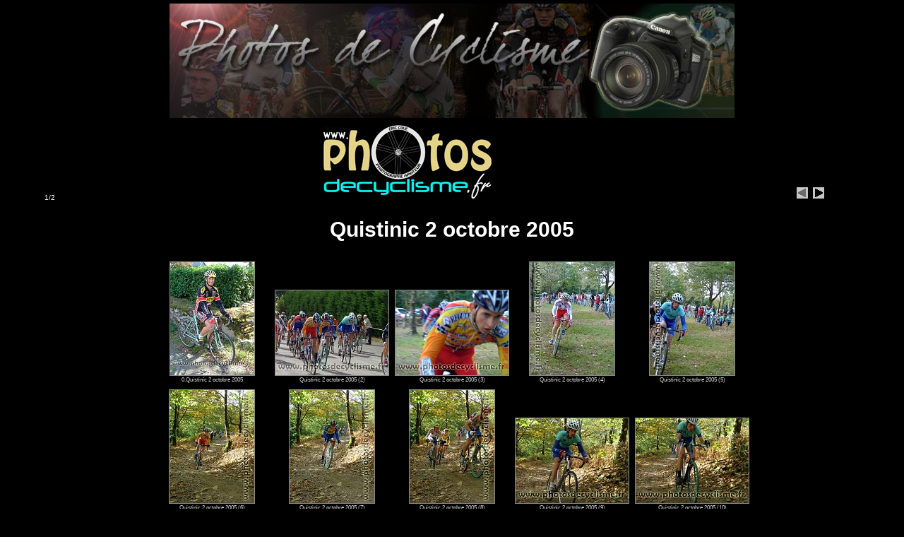

--- FILE ---
content_type: text/html
request_url: http://ecoue.free.fr/quistinic05web/
body_size: 25631
content:


<!DOCTYPE HTML PUBLIC "-//W3C//DTD HTML 4.01 Transitional//EN">
<html>
<head>
<meta http-equiv="content-type" content="text/html; charset=UTF-8">
<title>Quistinic 2 octobre 2005</title>
<link href="res/styles.css" rel=stylesheet>
<link rel="alternate" href="album.rss" type="application/rss+xml">
</head>

<body id="index">

<div align="center"><img src="../titre2008.jpg" width="800" height="162">
</div>
<table width="100%">
<tr class="head">
<td class="number" width="10%">
1/2
</td>
<td><img src="../photosdecyclisme2.jpg" width="250" height="115"></td>
<td class="navigation" width="20%">

<!-- Link to parent index, if any -->


<!-- Create navigation buttons if more than one index page -->

	<!-- Previous button -->
	
		<img src="res/previous_disabled.gif" alt="At first page">
	

	<!-- Next button -->
	
		<a href="index2.html"><img src="res/next.gif" alt="Next page" border=0></a>
	


</td>
</tr>
</table>

<!-- Include header.inc from image directory if present -->


<h1 align="center">Quistinic 2 octobre 2005</h1>


<!-- Iterate through images and produce an index table -->
<table align="center">

<tr>
	
		<td width="160" valign="bottom">
			<a href="slides/0.Quistinic 2 octobre 2005.html">
				
					<img class="image" src="thumbs/0.Quistinic 2 octobre 2005.jpg" width="119" height="160" border=0  alt="0.Quistinic 2 octobre 2005"><br>
					<small>0.Quistinic 2 octobre 2005</small>
				
			</a>
		</td>
	
		<td width="160" valign="bottom">
			<a href="slides/Quistinic 2 octobre 2005 (2).html">
				
					<img class="image" src="thumbs/Quistinic 2 octobre 2005 (2).jpg" width="160" height="120" border=0  alt="Quistinic 2 octobre 2005 (2)"><br>
					<small>Quistinic 2 octobre 2005 (2)</small>
				
			</a>
		</td>
	
		<td width="160" valign="bottom">
			<a href="slides/Quistinic 2 octobre 2005 (3).html">
				
					<img class="image" src="thumbs/Quistinic 2 octobre 2005 (3).jpg" width="160" height="120" border=0  alt="Quistinic 2 octobre 2005 (3)"><br>
					<small>Quistinic 2 octobre 2005 (3)</small>
				
			</a>
		</td>
	
		<td width="160" valign="bottom">
			<a href="slides/Quistinic 2 octobre 2005 (4).html">
				
					<img class="image" src="thumbs/Quistinic 2 octobre 2005 (4).jpg" width="120" height="160" border=0  alt="Quistinic 2 octobre 2005 (4)"><br>
					<small>Quistinic 2 octobre 2005 (4)</small>
				
			</a>
		</td>
	
		<td width="160" valign="bottom">
			<a href="slides/Quistinic 2 octobre 2005 (5).html">
				
					<img class="image" src="thumbs/Quistinic 2 octobre 2005 (5).jpg" width="120" height="160" border=0  alt="Quistinic 2 octobre 2005 (5)"><br>
					<small>Quistinic 2 octobre 2005 (5)</small>
				
			</a>
		</td>
	
	</tr>

	<tr>
	
		<td width="160" valign="bottom">
			<a href="slides/Quistinic 2 octobre 2005 (6).html">
				
					<img class="image" src="thumbs/Quistinic 2 octobre 2005 (6).jpg" width="120" height="160" border=0  alt="Quistinic 2 octobre 2005 (6)"><br>
					<small>Quistinic 2 octobre 2005 (6)</small>
				
			</a>
		</td>
	
		<td width="160" valign="bottom">
			<a href="slides/Quistinic 2 octobre 2005 (7).html">
				
					<img class="image" src="thumbs/Quistinic 2 octobre 2005 (7).jpg" width="120" height="160" border=0  alt="Quistinic 2 octobre 2005 (7)"><br>
					<small>Quistinic 2 octobre 2005 (7)</small>
				
			</a>
		</td>
	
		<td width="160" valign="bottom">
			<a href="slides/Quistinic 2 octobre 2005 (8).html">
				
					<img class="image" src="thumbs/Quistinic 2 octobre 2005 (8).jpg" width="120" height="160" border=0  alt="Quistinic 2 octobre 2005 (8)"><br>
					<small>Quistinic 2 octobre 2005 (8)</small>
				
			</a>
		</td>
	
		<td width="160" valign="bottom">
			<a href="slides/Quistinic 2 octobre 2005 (9).html">
				
					<img class="image" src="thumbs/Quistinic 2 octobre 2005 (9).jpg" width="160" height="120" border=0  alt="Quistinic 2 octobre 2005 (9)"><br>
					<small>Quistinic 2 octobre 2005 (9)</small>
				
			</a>
		</td>
	
		<td width="160" valign="bottom">
			<a href="slides/Quistinic 2 octobre 2005 (10).html">
				
					<img class="image" src="thumbs/Quistinic 2 octobre 2005 (10).jpg" width="160" height="120" border=0  alt="Quistinic 2 octobre 2005 (10)"><br>
					<small>Quistinic 2 octobre 2005 (10)</small>
				
			</a>
		</td>
	
	</tr>

	<tr>
	
		<td width="160" valign="bottom">
			<a href="slides/Quistinic 2 octobre 2005 (11).html">
				
					<img class="image" src="thumbs/Quistinic 2 octobre 2005 (11).jpg" width="160" height="120" border=0  alt="Quistinic 2 octobre 2005 (11)"><br>
					<small>Quistinic 2 octobre 2005 (11)</small>
				
			</a>
		</td>
	
		<td width="160" valign="bottom">
			<a href="slides/Quistinic 2 octobre 2005 (12).html">
				
					<img class="image" src="thumbs/Quistinic 2 octobre 2005 (12).jpg" width="160" height="120" border=0  alt="Quistinic 2 octobre 2005 (12)"><br>
					<small>Quistinic 2 octobre 2005 (12)</small>
				
			</a>
		</td>
	
		<td width="160" valign="bottom">
			<a href="slides/Quistinic 2 octobre 2005 (13).html">
				
					<img class="image" src="thumbs/Quistinic 2 octobre 2005 (13).jpg" width="120" height="160" border=0  alt="Quistinic 2 octobre 2005 (13)"><br>
					<small>Quistinic 2 octobre 2005 (13)</small>
				
			</a>
		</td>
	
		<td width="160" valign="bottom">
			<a href="slides/Quistinic 2 octobre 2005 (14).html">
				
					<img class="image" src="thumbs/Quistinic 2 octobre 2005 (14).jpg" width="120" height="160" border=0  alt="Quistinic 2 octobre 2005 (14)"><br>
					<small>Quistinic 2 octobre 2005 (14)</small>
				
			</a>
		</td>
	
		<td width="160" valign="bottom">
			<a href="slides/Quistinic 2 octobre 2005 (15).html">
				
					<img class="image" src="thumbs/Quistinic 2 octobre 2005 (15).jpg" width="119" height="160" border=0  alt="Quistinic 2 octobre 2005 (15)"><br>
					<small>Quistinic 2 octobre 2005 (15)</small>
				
			</a>
		</td>
	
	</tr>

	<tr>
	
		<td width="160" valign="bottom">
			<a href="slides/Quistinic 2 octobre 2005 (16).html">
				
					<img class="image" src="thumbs/Quistinic 2 octobre 2005 (16).jpg" width="120" height="160" border=0  alt="Quistinic 2 octobre 2005 (16)"><br>
					<small>Quistinic 2 octobre 2005 (16)</small>
				
			</a>
		</td>
	
		<td width="160" valign="bottom">
			<a href="slides/Quistinic 2 octobre 2005 (17).html">
				
					<img class="image" src="thumbs/Quistinic 2 octobre 2005 (17).jpg" width="120" height="160" border=0  alt="Quistinic 2 octobre 2005 (17)"><br>
					<small>Quistinic 2 octobre 2005 (17)</small>
				
			</a>
		</td>
	
		<td width="160" valign="bottom">
			<a href="slides/Quistinic 2 octobre 2005 (18).html">
				
					<img class="image" src="thumbs/Quistinic 2 octobre 2005 (18).jpg" width="120" height="160" border=0  alt="Quistinic 2 octobre 2005 (18)"><br>
					<small>Quistinic 2 octobre 2005 (18)</small>
				
			</a>
		</td>
	
		<td width="160" valign="bottom">
			<a href="slides/Quistinic 2 octobre 2005 (19).html">
				
					<img class="image" src="thumbs/Quistinic 2 octobre 2005 (19).jpg" width="120" height="160" border=0  alt="Quistinic 2 octobre 2005 (19)"><br>
					<small>Quistinic 2 octobre 2005 (19)</small>
				
			</a>
		</td>
	
		<td width="160" valign="bottom">
			<a href="slides/Quistinic 2 octobre 2005 (20).html">
				
					<img class="image" src="thumbs/Quistinic 2 octobre 2005 (20).jpg" width="120" height="160" border=0  alt="Quistinic 2 octobre 2005 (20)"><br>
					<small>Quistinic 2 octobre 2005 (20)</small>
				
			</a>
		</td>
	
	</tr>

	<tr>
	
		<td width="160" valign="bottom">
			<a href="slides/Quistinic 2 octobre 2005 (21).html">
				
					<img class="image" src="thumbs/Quistinic 2 octobre 2005 (21).jpg" width="120" height="160" border=0  alt="Quistinic 2 octobre 2005 (21)"><br>
					<small>Quistinic 2 octobre 2005 (21)</small>
				
			</a>
		</td>
	
		<td width="160" valign="bottom">
			<a href="slides/Quistinic 2 octobre 2005 (22).html">
				
					<img class="image" src="thumbs/Quistinic 2 octobre 2005 (22).jpg" width="120" height="160" border=0  alt="Quistinic 2 octobre 2005 (22)"><br>
					<small>Quistinic 2 octobre 2005 (22)</small>
				
			</a>
		</td>
	
		<td width="160" valign="bottom">
			<a href="slides/Quistinic 2 octobre 2005 (23).html">
				
					<img class="image" src="thumbs/Quistinic 2 octobre 2005 (23).jpg" width="120" height="160" border=0  alt="Quistinic 2 octobre 2005 (23)"><br>
					<small>Quistinic 2 octobre 2005 (23)</small>
				
			</a>
		</td>
	
		<td width="160" valign="bottom">
			<a href="slides/Quistinic 2 octobre 2005 (24).html">
				
					<img class="image" src="thumbs/Quistinic 2 octobre 2005 (24).jpg" width="120" height="160" border=0  alt="Quistinic 2 octobre 2005 (24)"><br>
					<small>Quistinic 2 octobre 2005 (24)</small>
				
			</a>
		</td>
	
		<td width="160" valign="bottom">
			<a href="slides/Quistinic 2 octobre 2005 (25).html">
				
					<img class="image" src="thumbs/Quistinic 2 octobre 2005 (25).jpg" width="160" height="120" border=0  alt="Quistinic 2 octobre 2005 (25)"><br>
					<small>Quistinic 2 octobre 2005 (25)</small>
				
			</a>
		</td>
	
	</tr>

	<tr>
	
		<td width="160" valign="bottom">
			<a href="slides/Quistinic 2 octobre 2005 (26).html">
				
					<img class="image" src="thumbs/Quistinic 2 octobre 2005 (26).jpg" width="120" height="160" border=0  alt="Quistinic 2 octobre 2005 (26)"><br>
					<small>Quistinic 2 octobre 2005 (26)</small>
				
			</a>
		</td>
	
		<td width="160" valign="bottom">
			<a href="slides/Quistinic 2 octobre 2005 (27).html">
				
					<img class="image" src="thumbs/Quistinic 2 octobre 2005 (27).jpg" width="120" height="160" border=0  alt="Quistinic 2 octobre 2005 (27)"><br>
					<small>Quistinic 2 octobre 2005 (27)</small>
				
			</a>
		</td>
	
		<td width="160" valign="bottom">
			<a href="slides/Quistinic 2 octobre 2005 (28).html">
				
					<img class="image" src="thumbs/Quistinic 2 octobre 2005 (28).jpg" width="120" height="160" border=0  alt="Quistinic 2 octobre 2005 (28)"><br>
					<small>Quistinic 2 octobre 2005 (28)</small>
				
			</a>
		</td>
	
		<td width="160" valign="bottom">
			<a href="slides/Quistinic 2 octobre 2005 (29).html">
				
					<img class="image" src="thumbs/Quistinic 2 octobre 2005 (29).jpg" width="120" height="160" border=0  alt="Quistinic 2 octobre 2005 (29)"><br>
					<small>Quistinic 2 octobre 2005 (29)</small>
				
			</a>
		</td>
	
		<td width="160" valign="bottom">
			<a href="slides/Quistinic 2 octobre 2005 (30).html">
				
					<img class="image" src="thumbs/Quistinic 2 octobre 2005 (30).jpg" width="120" height="160" border=0  alt="Quistinic 2 octobre 2005 (30)"><br>
					<small>Quistinic 2 octobre 2005 (30)</small>
				
			</a>
		</td>
	
	</tr>

	<tr>
	
		<td width="160" valign="bottom">
			<a href="slides/Quistinic 2 octobre 2005 (31).html">
				
					<img class="image" src="thumbs/Quistinic 2 octobre 2005 (31).jpg" width="120" height="160" border=0  alt="Quistinic 2 octobre 2005 (31)"><br>
					<small>Quistinic 2 octobre 2005 (31)</small>
				
			</a>
		</td>
	
		<td width="160" valign="bottom">
			<a href="slides/Quistinic 2 octobre 2005 (32).html">
				
					<img class="image" src="thumbs/Quistinic 2 octobre 2005 (32).jpg" width="120" height="160" border=0  alt="Quistinic 2 octobre 2005 (32)"><br>
					<small>Quistinic 2 octobre 2005 (32)</small>
				
			</a>
		</td>
	
		<td width="160" valign="bottom">
			<a href="slides/Quistinic 2 octobre 2005 (33).html">
				
					<img class="image" src="thumbs/Quistinic 2 octobre 2005 (33).jpg" width="120" height="160" border=0  alt="Quistinic 2 octobre 2005 (33)"><br>
					<small>Quistinic 2 octobre 2005 (33)</small>
				
			</a>
		</td>
	
		<td width="160" valign="bottom">
			<a href="slides/Quistinic 2 octobre 2005 (34).html">
				
					<img class="image" src="thumbs/Quistinic 2 octobre 2005 (34).jpg" width="120" height="160" border=0  alt="Quistinic 2 octobre 2005 (34)"><br>
					<small>Quistinic 2 octobre 2005 (34)</small>
				
			</a>
		</td>
	
		<td width="160" valign="bottom">
			<a href="slides/Quistinic 2 octobre 2005 (35).html">
				
					<img class="image" src="thumbs/Quistinic 2 octobre 2005 (35).jpg" width="120" height="160" border=0  alt="Quistinic 2 octobre 2005 (35)"><br>
					<small>Quistinic 2 octobre 2005 (35)</small>
				
			</a>
		</td>
	
	</tr>

	<tr>
	
		<td width="160" valign="bottom">
			<a href="slides/Quistinic 2 octobre 2005 (36).html">
				
					<img class="image" src="thumbs/Quistinic 2 octobre 2005 (36).jpg" width="120" height="160" border=0  alt="Quistinic 2 octobre 2005 (36)"><br>
					<small>Quistinic 2 octobre 2005 (36)</small>
				
			</a>
		</td>
	
		<td width="160" valign="bottom">
			<a href="slides/Quistinic 2 octobre 2005 (37).html">
				
					<img class="image" src="thumbs/Quistinic 2 octobre 2005 (37).jpg" width="120" height="160" border=0  alt="Quistinic 2 octobre 2005 (37)"><br>
					<small>Quistinic 2 octobre 2005 (37)</small>
				
			</a>
		</td>
	
		<td width="160" valign="bottom">
			<a href="slides/Quistinic 2 octobre 2005 (38).html">
				
					<img class="image" src="thumbs/Quistinic 2 octobre 2005 (38).jpg" width="160" height="120" border=0  alt="Quistinic 2 octobre 2005 (38)"><br>
					<small>Quistinic 2 octobre 2005 (38)</small>
				
			</a>
		</td>
	
		<td width="160" valign="bottom">
			<a href="slides/Quistinic 2 octobre 2005 (39).html">
				
					<img class="image" src="thumbs/Quistinic 2 octobre 2005 (39).jpg" width="160" height="120" border=0  alt="Quistinic 2 octobre 2005 (39)"><br>
					<small>Quistinic 2 octobre 2005 (39)</small>
				
			</a>
		</td>
	
		<td width="160" valign="bottom">
			<a href="slides/Quistinic 2 octobre 2005 (40).html">
				
					<img class="image" src="thumbs/Quistinic 2 octobre 2005 (40).jpg" width="160" height="120" border=0  alt="Quistinic 2 octobre 2005 (40)"><br>
					<small>Quistinic 2 octobre 2005 (40)</small>
				
			</a>
		</td>
	
	</tr>

	<tr>
	
		<td width="160" valign="bottom">
			<a href="slides/Quistinic 2 octobre 2005 (41).html">
				
					<img class="image" src="thumbs/Quistinic 2 octobre 2005 (41).jpg" width="160" height="120" border=0  alt="Quistinic 2 octobre 2005 (41)"><br>
					<small>Quistinic 2 octobre 2005 (41)</small>
				
			</a>
		</td>
	
		<td width="160" valign="bottom">
			<a href="slides/Quistinic 2 octobre 2005 (42).html">
				
					<img class="image" src="thumbs/Quistinic 2 octobre 2005 (42).jpg" width="160" height="120" border=0  alt="Quistinic 2 octobre 2005 (42)"><br>
					<small>Quistinic 2 octobre 2005 (42)</small>
				
			</a>
		</td>
	
		<td width="160" valign="bottom">
			<a href="slides/Quistinic 2 octobre 2005 (43).html">
				
					<img class="image" src="thumbs/Quistinic 2 octobre 2005 (43).jpg" width="160" height="120" border=0  alt="Quistinic 2 octobre 2005 (43)"><br>
					<small>Quistinic 2 octobre 2005 (43)</small>
				
			</a>
		</td>
	
		<td width="160" valign="bottom">
			<a href="slides/Quistinic 2 octobre 2005 (44).html">
				
					<img class="image" src="thumbs/Quistinic 2 octobre 2005 (44).jpg" width="160" height="120" border=0  alt="Quistinic 2 octobre 2005 (44)"><br>
					<small>Quistinic 2 octobre 2005 (44)</small>
				
			</a>
		</td>
	
		<td width="160" valign="bottom">
			<a href="slides/Quistinic 2 octobre 2005 (45).html">
				
					<img class="image" src="thumbs/Quistinic 2 octobre 2005 (45).jpg" width="120" height="160" border=0  alt="Quistinic 2 octobre 2005 (45)"><br>
					<small>Quistinic 2 octobre 2005 (45)</small>
				
			</a>
		</td>
	
	</tr>

	<tr>
	
		<td width="160" valign="bottom">
			<a href="slides/Quistinic 2 octobre 2005 (46).html">
				
					<img class="image" src="thumbs/Quistinic 2 octobre 2005 (46).jpg" width="120" height="160" border=0  alt="Quistinic 2 octobre 2005 (46)"><br>
					<small>Quistinic 2 octobre 2005 (46)</small>
				
			</a>
		</td>
	
		<td width="160" valign="bottom">
			<a href="slides/Quistinic 2 octobre 2005 (47).html">
				
					<img class="image" src="thumbs/Quistinic 2 octobre 2005 (47).jpg" width="120" height="160" border=0  alt="Quistinic 2 octobre 2005 (47)"><br>
					<small>Quistinic 2 octobre 2005 (47)</small>
				
			</a>
		</td>
	
		<td width="160" valign="bottom">
			<a href="slides/Quistinic 2 octobre 2005 (48).html">
				
					<img class="image" src="thumbs/Quistinic 2 octobre 2005 (48).jpg" width="119" height="160" border=0  alt="Quistinic 2 octobre 2005 (48)"><br>
					<small>Quistinic 2 octobre 2005 (48)</small>
				
			</a>
		</td>
	
		<td width="160" valign="bottom">
			<a href="slides/Quistinic 2 octobre 2005 (49).html">
				
					<img class="image" src="thumbs/Quistinic 2 octobre 2005 (49).jpg" width="160" height="120" border=0  alt="Quistinic 2 octobre 2005 (49)"><br>
					<small>Quistinic 2 octobre 2005 (49)</small>
				
			</a>
		</td>
	
		<td width="160" valign="bottom">
			<a href="slides/Quistinic 2 octobre 2005 (50).html">
				
					<img class="image" src="thumbs/Quistinic 2 octobre 2005 (50).jpg" width="160" height="120" border=0  alt="Quistinic 2 octobre 2005 (50)"><br>
					<small>Quistinic 2 octobre 2005 (50)</small>
				
			</a>
		</td>
	
	</tr>

	<tr>
	
		<td width="160" valign="bottom">
			<a href="slides/Quistinic 2 octobre 2005 (51).html">
				
					<img class="image" src="thumbs/Quistinic 2 octobre 2005 (51).jpg" width="120" height="160" border=0  alt="Quistinic 2 octobre 2005 (51)"><br>
					<small>Quistinic 2 octobre 2005 (51)</small>
				
			</a>
		</td>
	
		<td width="160" valign="bottom">
			<a href="slides/Quistinic 2 octobre 2005 (52).html">
				
					<img class="image" src="thumbs/Quistinic 2 octobre 2005 (52).jpg" width="120" height="160" border=0  alt="Quistinic 2 octobre 2005 (52)"><br>
					<small>Quistinic 2 octobre 2005 (52)</small>
				
			</a>
		</td>
	
		<td width="160" valign="bottom">
			<a href="slides/Quistinic 2 octobre 2005 (53).html">
				
					<img class="image" src="thumbs/Quistinic 2 octobre 2005 (53).jpg" width="120" height="160" border=0  alt="Quistinic 2 octobre 2005 (53)"><br>
					<small>Quistinic 2 octobre 2005 (53)</small>
				
			</a>
		</td>
	
		<td width="160" valign="bottom">
			<a href="slides/Quistinic 2 octobre 2005 (54).html">
				
					<img class="image" src="thumbs/Quistinic 2 octobre 2005 (54).jpg" width="120" height="160" border=0  alt="Quistinic 2 octobre 2005 (54)"><br>
					<small>Quistinic 2 octobre 2005 (54)</small>
				
			</a>
		</td>
	
		<td width="160" valign="bottom">
			<a href="slides/Quistinic 2 octobre 2005 (55).html">
				
					<img class="image" src="thumbs/Quistinic 2 octobre 2005 (55).jpg" width="120" height="160" border=0  alt="Quistinic 2 octobre 2005 (55)"><br>
					<small>Quistinic 2 octobre 2005 (55)</small>
				
			</a>
		</td>
	
	</tr>

	<tr>
	
		<td width="160" valign="bottom">
			<a href="slides/Quistinic 2 octobre 2005 (56).html">
				
					<img class="image" src="thumbs/Quistinic 2 octobre 2005 (56).jpg" width="120" height="160" border=0  alt="Quistinic 2 octobre 2005 (56)"><br>
					<small>Quistinic 2 octobre 2005 (56)</small>
				
			</a>
		</td>
	
		<td width="160" valign="bottom">
			<a href="slides/Quistinic 2 octobre 2005 (57).html">
				
					<img class="image" src="thumbs/Quistinic 2 octobre 2005 (57).jpg" width="120" height="160" border=0  alt="Quistinic 2 octobre 2005 (57)"><br>
					<small>Quistinic 2 octobre 2005 (57)</small>
				
			</a>
		</td>
	
		<td width="160" valign="bottom">
			<a href="slides/Quistinic 2 octobre 2005 (58).html">
				
					<img class="image" src="thumbs/Quistinic 2 octobre 2005 (58).jpg" width="120" height="160" border=0  alt="Quistinic 2 octobre 2005 (58)"><br>
					<small>Quistinic 2 octobre 2005 (58)</small>
				
			</a>
		</td>
	
		<td width="160" valign="bottom">
			<a href="slides/Quistinic 2 octobre 2005 (59).html">
				
					<img class="image" src="thumbs/Quistinic 2 octobre 2005 (59).jpg" width="120" height="160" border=0  alt="Quistinic 2 octobre 2005 (59)"><br>
					<small>Quistinic 2 octobre 2005 (59)</small>
				
			</a>
		</td>
	
		<td width="160" valign="bottom">
			<a href="slides/Quistinic 2 octobre 2005 (60).html">
				
					<img class="image" src="thumbs/Quistinic 2 octobre 2005 (60).jpg" width="120" height="160" border=0  alt="Quistinic 2 octobre 2005 (60)"><br>
					<small>Quistinic 2 octobre 2005 (60)</small>
				
			</a>
		</td>
	
	</tr>

	<tr>
	
		<td width="160" valign="bottom">
			<a href="slides/Quistinic 2 octobre 2005 (61).html">
				
					<img class="image" src="thumbs/Quistinic 2 octobre 2005 (61).jpg" width="120" height="160" border=0  alt="Quistinic 2 octobre 2005 (61)"><br>
					<small>Quistinic 2 octobre 2005 (61)</small>
				
			</a>
		</td>
	
		<td width="160" valign="bottom">
			<a href="slides/Quistinic 2 octobre 2005 (62).html">
				
					<img class="image" src="thumbs/Quistinic 2 octobre 2005 (62).jpg" width="160" height="120" border=0  alt="Quistinic 2 octobre 2005 (62)"><br>
					<small>Quistinic 2 octobre 2005 (62)</small>
				
			</a>
		</td>
	
		<td width="160" valign="bottom">
			<a href="slides/Quistinic 2 octobre 2005 (63).html">
				
					<img class="image" src="thumbs/Quistinic 2 octobre 2005 (63).jpg" width="120" height="160" border=0  alt="Quistinic 2 octobre 2005 (63)"><br>
					<small>Quistinic 2 octobre 2005 (63)</small>
				
			</a>
		</td>
	
		<td width="160" valign="bottom">
			<a href="slides/Quistinic 2 octobre 2005 (64).html">
				
					<img class="image" src="thumbs/Quistinic 2 octobre 2005 (64).jpg" width="120" height="160" border=0  alt="Quistinic 2 octobre 2005 (64)"><br>
					<small>Quistinic 2 octobre 2005 (64)</small>
				
			</a>
		</td>
	
		<td width="160" valign="bottom">
			<a href="slides/Quistinic 2 octobre 2005 (65).html">
				
					<img class="image" src="thumbs/Quistinic 2 octobre 2005 (65).jpg" width="160" height="120" border=0  alt="Quistinic 2 octobre 2005 (65)"><br>
					<small>Quistinic 2 octobre 2005 (65)</small>
				
			</a>
		</td>
	
	</tr>

	<tr>
	
		<td width="160" valign="bottom">
			<a href="slides/Quistinic 2 octobre 2005 (66).html">
				
					<img class="image" src="thumbs/Quistinic 2 octobre 2005 (66).jpg" width="160" height="120" border=0  alt="Quistinic 2 octobre 2005 (66)"><br>
					<small>Quistinic 2 octobre 2005 (66)</small>
				
			</a>
		</td>
	
		<td width="160" valign="bottom">
			<a href="slides/Quistinic 2 octobre 2005 (67).html">
				
					<img class="image" src="thumbs/Quistinic 2 octobre 2005 (67).jpg" width="160" height="120" border=0  alt="Quistinic 2 octobre 2005 (67)"><br>
					<small>Quistinic 2 octobre 2005 (67)</small>
				
			</a>
		</td>
	
		<td width="160" valign="bottom">
			<a href="slides/Quistinic 2 octobre 2005 (68).html">
				
					<img class="image" src="thumbs/Quistinic 2 octobre 2005 (68).jpg" width="160" height="120" border=0  alt="Quistinic 2 octobre 2005 (68)"><br>
					<small>Quistinic 2 octobre 2005 (68)</small>
				
			</a>
		</td>
	
		<td width="160" valign="bottom">
			<a href="slides/Quistinic 2 octobre 2005 (69).html">
				
					<img class="image" src="thumbs/Quistinic 2 octobre 2005 (69).jpg" width="160" height="120" border=0  alt="Quistinic 2 octobre 2005 (69)"><br>
					<small>Quistinic 2 octobre 2005 (69)</small>
				
			</a>
		</td>
	
		<td width="160" valign="bottom">
			<a href="slides/Quistinic 2 octobre 2005 (70).html">
				
					<img class="image" src="thumbs/Quistinic 2 octobre 2005 (70).jpg" width="160" height="120" border=0  alt="Quistinic 2 octobre 2005 (70)"><br>
					<small>Quistinic 2 octobre 2005 (70)</small>
				
			</a>
		</td>
	
	</tr>

	<tr>
	
		<td width="160" valign="bottom">
			<a href="slides/Quistinic 2 octobre 2005 (71).html">
				
					<img class="image" src="thumbs/Quistinic 2 octobre 2005 (71).jpg" width="160" height="120" border=0  alt="Quistinic 2 octobre 2005 (71)"><br>
					<small>Quistinic 2 octobre 2005 (71)</small>
				
			</a>
		</td>
	
		<td width="160" valign="bottom">
			<a href="slides/Quistinic 2 octobre 2005 (72).html">
				
					<img class="image" src="thumbs/Quistinic 2 octobre 2005 (72).jpg" width="160" height="120" border=0  alt="Quistinic 2 octobre 2005 (72)"><br>
					<small>Quistinic 2 octobre 2005 (72)</small>
				
			</a>
		</td>
	
		<td width="160" valign="bottom">
			<a href="slides/Quistinic 2 octobre 2005 (73).html">
				
					<img class="image" src="thumbs/Quistinic 2 octobre 2005 (73).jpg" width="160" height="120" border=0  alt="Quistinic 2 octobre 2005 (73)"><br>
					<small>Quistinic 2 octobre 2005 (73)</small>
				
			</a>
		</td>
	
		<td width="160" valign="bottom">
			<a href="slides/Quistinic 2 octobre 2005 (74).html">
				
					<img class="image" src="thumbs/Quistinic 2 octobre 2005 (74).jpg" width="160" height="120" border=0  alt="Quistinic 2 octobre 2005 (74)"><br>
					<small>Quistinic 2 octobre 2005 (74)</small>
				
			</a>
		</td>
	
		<td width="160" valign="bottom">
			<a href="slides/Quistinic 2 octobre 2005 (75).html">
				
					<img class="image" src="thumbs/Quistinic 2 octobre 2005 (75).jpg" width="160" height="120" border=0  alt="Quistinic 2 octobre 2005 (75)"><br>
					<small>Quistinic 2 octobre 2005 (75)</small>
				
			</a>
		</td>
	
	</tr>

</table>

<!-- Include footer.inc from image directory if present -->


<p>
	<a href="http://jalbum.net" target="_blank"><small>Jalbum 8.0</small></a>
</p>
<script type="text/javascript"><!--//--><![CDATA[//><!--
_jaSkin = "Standard";
_jaStyle = "Black.css";
_jaVersion = "8.0";
_jaPageType = "index";
if (location.href.indexOf("http://") == 0 || location.href.indexOf("https://") == 0) {
var script = document.createElement("script");
script.type = "text/javascript";
script.src = "http://jalbum.net/widgets/load.js";
document.getElementsByTagName("body")[0].appendChild(script);
}
//--><!]]></script>

</body>
</html>


--- FILE ---
content_type: text/css
request_url: http://ecoue.free.fr/quistinic05web/res/styles.css
body_size: 1255
content:
/*
 * Combined style sheet for the index pages and the slide pages.
 */

/* Style for all bodies. */
body {
	font-family: Verdana, Arial, sans-serif;
	font-size: 13px;
	background-color: black;
	color: white;
	margin: 5px;
}

/* Style for all table cells. */
td {
	font-family: Arial, sans-serif;
	font-size: 10px;
}

/* Put a border on all generated images */
.image {
	border-width: 1px;
	border-color: #888888;
	border-style: solid;
	margin: 5px;
}

/* Align the content of the cells on the index pages to the center and bottom. */
#index td {
	text-align: center;
	vertical-align: bottom;
}

/* Remove the margin under the images on the index pages. */
#index .image {
	margin-left: 2px;
	margin-right: 2px;
	margin-bottom: 0;
}

/* Don't have margins on the slide pages. */
body#slide {
	margin: 0;
}

/* Highlight the image name on the slide pages. */
#slide .name {
	font-weight: bold;
	font-size: 14px;
}

/* Header */
h1 {
	font-size: 30px;
	font-weight: bold;
}

/* Custom link styles */
a:active {
	text-decoration: none;
	color: #FFAAAA;
}

a:visited {
	text-decoration: none;
	color: #AAAAAA;
}

a:hover {
	text-decoration: underline;
	color: #FFFFFF
}

a:link {
	text-decoration: none;
	color: #CCCCCC
}

#imageinfo {
	visibility: hidden;
}
